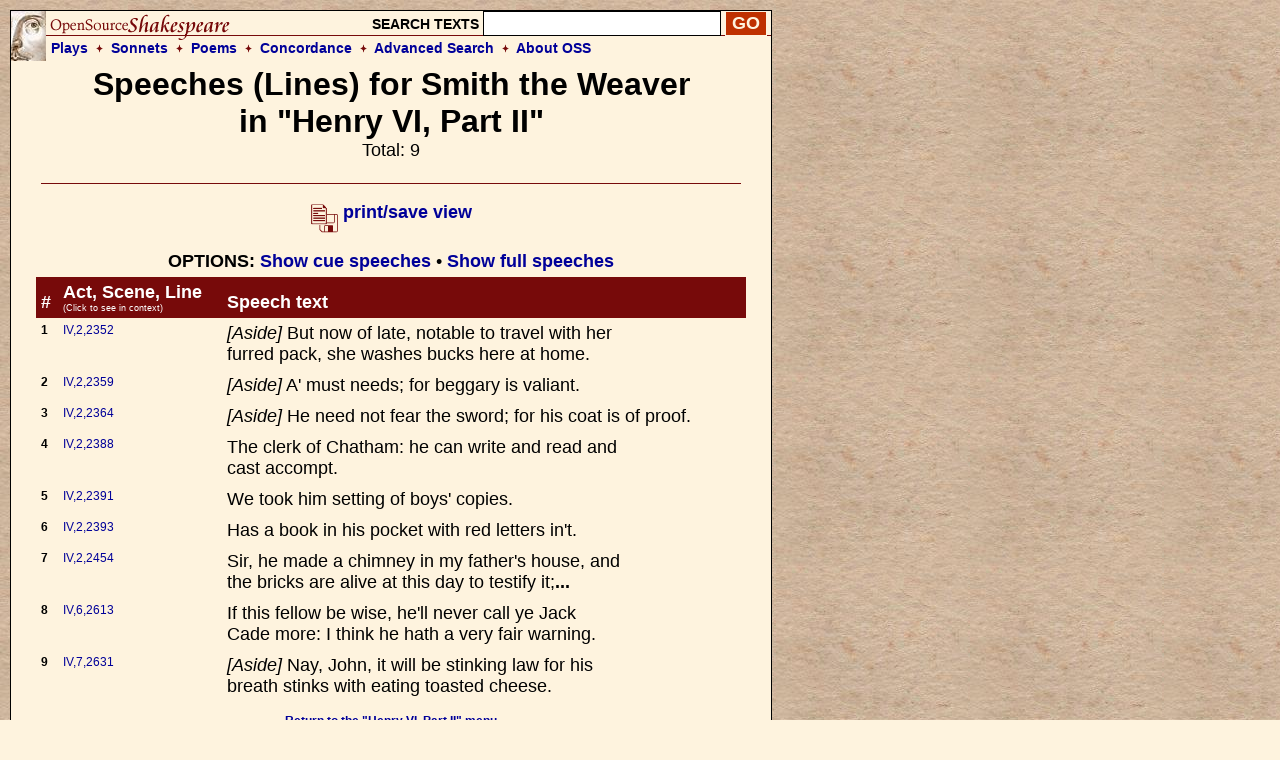

--- FILE ---
content_type: text/html; charset=UTF-8
request_url: https://www.opensourceshakespeare.org/views/plays/characters/charlines.php?CharID=SmithWeaver&WorkID=henry6p2
body_size: 2957
content:

<!DOCTYPE html PUBLIC "-//W3C//DTD HTML 4.01 Transitional//EN">
<html>
<head>
<!-- Google tag (gtag.js) -->
<script async src="https://www.googletagmanager.com/gtag/js?id=G-1NCY8YQ83W"></script>
<script>
  window.dataLayer = window.dataLayer || [];
  function gtag(){dataLayer.push(arguments);}
  gtag('js', new Date());

  gtag('config', 'G-1NCY8YQ83W');
</script>
<title> All speeches (lines) for Smith the Weaver in "Henry VI, Part II" :|: Open Source Shakespeare &nbsp; &nbsp; &nbsp; &nbsp; &nbsp; &nbsp; &nbsp; &nbsp;</title>
<meta http-equiv="Content-Type" content="text/html; charset=iso-8859-1">
<meta name="viewport" content="width=device-width, initial-scale=1.0">
<link href="/styles/oss-main.css" rel="stylesheet" type="text/css">

</head>
<body style="background-color: #FEF3DE; background-image:url('/images/parchment4.jpg'); margin: 10px;">
<div id='pagebody'>
<!-- begin container -->

<div id='container' style='background-color: #FEF3DE; border: 1px solid black; z-index: 100; position: absolute; width: 760; margin-bottom: 10px;'>

<div align='left' class='header'>
		<table style='background-image: url(/images/oss_new_logo.png); background-repeat: no-repeat;' height='50' cellpadding='0' cellspacing='0' border='0' width='100%'>
		<tr><form id='simplesearch' name='simplesearch' method='post' action='/search/search-results.php'>
			<td>
				<a href='/'><img src='/images/empty.gif' width='230' height='25' border='0'></a>
			</td>
			<td align='right' valign='middle'>
				<p class='medium_sans'><strong>SEARCH TEXTS</strong>
				<input name='keywordlist' type='text' size='20' maxlength='255' class='plaininput'>
				<input name='Search' type='submit' class='smallsearch' value='GO'>&nbsp;
			</td>
		</tr>
		<tr>
			<td align='left' valign='middle' height='25' colspan='2' style='padding-left: 40px;'>
				<p class='medium_sans'><strong><a href='/views/plays/plays_alpha.php'>Plays</a> &nbsp;<img src='/images/small_dingbat.gif' width='7' height='9' border='0' align='bottom' alt='+'>&nbsp;  
				<a href='/views/sonnets/sonnets.php'>Sonnets</a> &nbsp;<img src='/images/small_dingbat.gif' width='7' height='9' border='0' align='bottom' alt='+'>&nbsp;
				<a href='/views/poems/poems.php'>Poems</a> &nbsp;<img src='/images/small_dingbat.gif' width='7' height='9' border='0' align='bottom' alt='+'>&nbsp;
				<a href='/concordance/'>Concordance</a> &nbsp;<img src='/images/small_dingbat.gif' border='0' width='7' height='9' align='bottom' alt='+'>&nbsp;
				<a href='/search/search-advanced.php'>Advanced Search</a> &nbsp;<img src='/images/small_dingbat.gif' width='7' height='9' border='0' align='bottom' alt='+'>&nbsp;
				<a href='/about'>About OSS</a></strong></p>
			</td>
		</tr>
	</table></form>
</div>

<table border='0' cellspacing='0' cellpadding='5' width='700' align='center'>
	<tr>
		<td colspan='3'>
		<h1 align='center'><strong>Speeches (Lines) for Smith the Weaver<br>in "Henry VI, Part II"</strong><br>
		<span class="normalsans" style="font-weight: normal">Total: 9</span></h1>
		
		<img src='/images/long_line.gif' width='700' height='2' border='0' align='center' alt='---'>
		<div align='center'><p class='normalsans'>
					   <a href='charlines.php?CharID=SmithWeaver&WorkID=henry6p2&cues=0&longspeeches=0&displaytype=print' target='1768933211'>
					   <img src='/images/printsave_icon.gif' width='27' height='29' border='0' alt='print/save' align='middle'> <strong>print/save view</strong></a><p class='normalsans'><strong>OPTIONS: </strong> <a href='charlines.php?CharID=SmithWeaver&WorkID=henry6p2&cues=1'><strong>Show cue speeches</strong></a> &bull; <a href='charlines.php?CharID=SmithWeaver&WorkID=henry6p2&cues=0&longspeeches=1'><strong>Show full speeches</strong></a>		</div>		</td>
	</tr>
	<tr>
	   <td align='left' valign='bottom' bgcolor='#770A0A'><span class="normalsans" style="color: white;"><strong>#</strong></span></td>
	   <td align='left' valign='bottom' bgcolor='#770A0A'><span class="normalsans" style="color: white;"><strong>Act, Scene, Line</strong><br>
	   <span style='font-size: 9px'>(Click to see in context)</span></td>
	   <td align='left' valign='bottom' bgcolor='#770A0A'><span class="normalsans" style="color: white;"><strong>Speech text</strong></span></td>
	</tr>
<tr>
   <td align='left' valign='top'><p><strong>1</strong></p></td>
   <td align='left' valign='top'><p><a href='../play_view.php?WorkID=henry6p2&Act=4&Scene=2&Scope=scene&LineHighlight=2352#2352'>IV,2,2352</a></p></td>
   <td align='left' valign='top'>   <p class='normalsans'><i>[Aside]</i> But now of late, notable to travel with her
<br>
furred pack, she washes bucks here at home.
</p></td>
</tr>
<tr>
   <td align='left' valign='top'><p><strong>2</strong></p></td>
   <td align='left' valign='top'><p><a href='../play_view.php?WorkID=henry6p2&Act=4&Scene=2&Scope=scene&LineHighlight=2359#2359'>IV,2,2359</a></p></td>
   <td align='left' valign='top'>   <p class='normalsans'><i>[Aside]</i> A' must needs; for beggary is valiant.
</p></td>
</tr>
<tr>
   <td align='left' valign='top'><p><strong>3</strong></p></td>
   <td align='left' valign='top'><p><a href='../play_view.php?WorkID=henry6p2&Act=4&Scene=2&Scope=scene&LineHighlight=2364#2364'>IV,2,2364</a></p></td>
   <td align='left' valign='top'>   <p class='normalsans'><i>[Aside]</i> He need not fear the sword; for his coat is of proof.
</p></td>
</tr>
<tr>
   <td align='left' valign='top'><p><strong>4</strong></p></td>
   <td align='left' valign='top'><p><a href='../play_view.php?WorkID=henry6p2&Act=4&Scene=2&Scope=scene&LineHighlight=2388#2388'>IV,2,2388</a></p></td>
   <td align='left' valign='top'>   <p class='normalsans'>The clerk of Chatham: he can write and read and
<br>
cast accompt.
</p></td>
</tr>
<tr>
   <td align='left' valign='top'><p><strong>5</strong></p></td>
   <td align='left' valign='top'><p><a href='../play_view.php?WorkID=henry6p2&Act=4&Scene=2&Scope=scene&LineHighlight=2391#2391'>IV,2,2391</a></p></td>
   <td align='left' valign='top'>   <p class='normalsans'>We took him setting of boys' copies.
</p></td>
</tr>
<tr>
   <td align='left' valign='top'><p><strong>6</strong></p></td>
   <td align='left' valign='top'><p><a href='../play_view.php?WorkID=henry6p2&Act=4&Scene=2&Scope=scene&LineHighlight=2393#2393'>IV,2,2393</a></p></td>
   <td align='left' valign='top'>   <p class='normalsans'>Has a book in his pocket with red letters in't.
</p></td>
</tr>
<tr>
   <td align='left' valign='top'><p><strong>7</strong></p></td>
   <td align='left' valign='top'><p><a href='../play_view.php?WorkID=henry6p2&Act=4&Scene=2&Scope=scene&LineHighlight=2454#2454'>IV,2,2454</a></p></td>
   <td align='left' valign='top'>   <p class='normalsans'>Sir, he made a chimney in my father's house, and
<br>
the bricks are alive at this day to testify it;<strong>...</strong></p></td>
</tr>
<tr>
   <td align='left' valign='top'><p><strong>8</strong></p></td>
   <td align='left' valign='top'><p><a href='../play_view.php?WorkID=henry6p2&Act=4&Scene=6&Scope=scene&LineHighlight=2613#2613'>IV,6,2613</a></p></td>
   <td align='left' valign='top'>   <p class='normalsans'>If this fellow be wise, he'll never call ye Jack
<br>
Cade more: I think he hath a very fair warning.
</p></td>
</tr>
<tr>
   <td align='left' valign='top'><p><strong>9</strong></p></td>
   <td align='left' valign='top'><p><a href='../play_view.php?WorkID=henry6p2&Act=4&Scene=7&Scope=scene&LineHighlight=2631#2631'>IV,7,2631</a></p></td>
   <td align='left' valign='top'>   <p class='normalsans'><i>[Aside]</i> Nay, John, it will be stinking law for his
<br>
breath stinks with eating toasted cheese.
</p></td>
</tr>
   
</table>

<p align='center'><a href='../playmenu.php?WorkID=henry6p2'><strong>Return to the "Henry VI, Part II" menu</strong></a></p>   
    </td>
  </tr>
  <tr> 
    <td colspan="3"> 
<div id='footer' style='background-color: #FEF3DE;'><div style='text-align: center; background-color: #FEF3DE; padding: 0px 5px; 0px 5px;'>
	 <a href='http://english.gmu.edu'><img src='/images/gmu_logo_oss_background.png' width='315' height='207'></a>
	 <p style='font-size: 18px;'>Program code and database &copy; 2003-2026 <a href="http://english.gmu.edu/">George Mason University</a>.<br>
	 All texts are in the public domain and can be used freely for any purpose.<br>
	 <a href='/info/privacypolicy.php'>Privacy policy</a></p>
</div>

</div>    </td>
  </tr>
</table>
</div>
</div>
<script type="text/javascript">

  var _gaq = _gaq || [];
  _gaq.push(['_setAccount', 'UA-367134-1']);
  _gaq.push(['_trackPageview']);

  (function() {
    var ga = document.createElement('script'); ga.type = 'text/javascript'; ga.async = true;
    ga.src = ('https:' == document.location.protocol ? 'https://ssl' : 'http://www') + '.google-analytics.com/ga.js';
    var s = document.getElementsByTagName('script')[0]; s.parentNode.insertBefore(ga, s);
  })();

</script>

<!-- Quantcast Tag -->
<script type="text/javascript">
var _qevents = _qevents || [];

(function() {
var elem = document.createElement('script');
elem.src = (document.location.protocol == "https:" ? "https://secure" : "http://edge") + ".quantserve.com/quant.js";
elem.async = true;
elem.type = "text/javascript";
var scpt = document.getElementsByTagName('script')[0];
scpt.parentNode.insertBefore(elem, scpt);
})();

_qevents.push({
qacct:"p-Z3kjSUG3RU4PP"
});
</script>

<noscript>
<div style="display:none;">
<img src="//pixel.quantserve.com/pixel/p-Z3kjSUG3RU4PP.gif" border="0" height="1" width="1" alt="Quantcast"/>
</div>
</noscript>
<!-- End Quantcast tag --></body>
</html>
